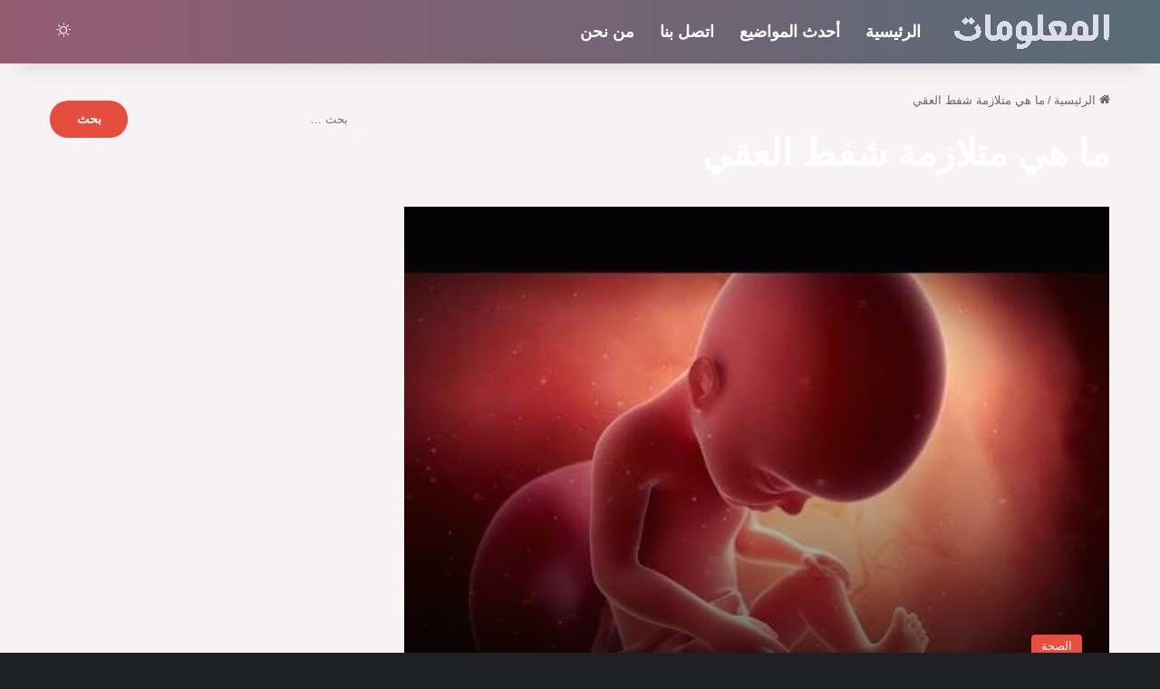

--- FILE ---
content_type: text/html; charset=utf-8
request_url: https://www.google.com/recaptcha/api2/aframe
body_size: 266
content:
<!DOCTYPE HTML><html><head><meta http-equiv="content-type" content="text/html; charset=UTF-8"></head><body><script nonce="cQOG6I-rTbiazk373ODefw">/** Anti-fraud and anti-abuse applications only. See google.com/recaptcha */ try{var clients={'sodar':'https://pagead2.googlesyndication.com/pagead/sodar?'};window.addEventListener("message",function(a){try{if(a.source===window.parent){var b=JSON.parse(a.data);var c=clients[b['id']];if(c){var d=document.createElement('img');d.src=c+b['params']+'&rc='+(localStorage.getItem("rc::a")?sessionStorage.getItem("rc::b"):"");window.document.body.appendChild(d);sessionStorage.setItem("rc::e",parseInt(sessionStorage.getItem("rc::e")||0)+1);localStorage.setItem("rc::h",'1769286367222');}}}catch(b){}});window.parent.postMessage("_grecaptcha_ready", "*");}catch(b){}</script></body></html>